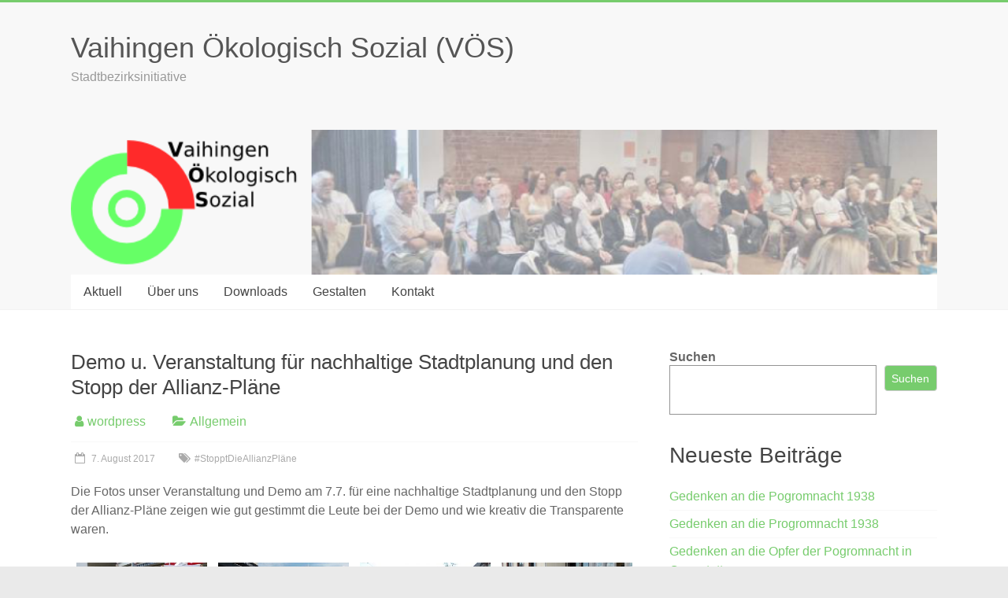

--- FILE ---
content_type: text/html; charset=UTF-8
request_url: https://xn--vaihingen-s-0fb.de/2017/08/07/demo-u-veranstaltung-fuer-nachhaltige-stadtplanung-und-den-stopp-der-allianz-plaene/
body_size: 14955
content:
<!DOCTYPE html>
<html lang="de">
<head>
<meta charset="UTF-8" />
<meta name="viewport" content="width=device-width, initial-scale=1">
<link rel="profile" href="https://gmpg.org/xfn/11" />
<title>Demo u. Veranstaltung für nachhaltige Stadtplanung und den Stopp der Allianz-Pläne &#8211; Vaihingen Ökologisch Sozial (VÖS)</title>
<meta name='robots' content='max-image-preview:large' />
	<style>img:is([sizes="auto" i], [sizes^="auto," i]) { contain-intrinsic-size: 3000px 1500px }</style>
	<link rel="alternate" type="application/rss+xml" title="Vaihingen Ökologisch Sozial (VÖS) &raquo; Feed" href="https://xn--vaihingen-s-0fb.de/feed/" />
<link rel="alternate" type="application/rss+xml" title="Vaihingen Ökologisch Sozial (VÖS) &raquo; Kommentar-Feed" href="https://xn--vaihingen-s-0fb.de/comments/feed/" />
<link rel="alternate" type="application/rss+xml" title="Vaihingen Ökologisch Sozial (VÖS) &raquo; Demo u. Veranstaltung für nachhaltige Stadtplanung und den Stopp der Allianz-Pläne-Kommentar-Feed" href="https://xn--vaihingen-s-0fb.de/2017/08/07/demo-u-veranstaltung-fuer-nachhaltige-stadtplanung-und-den-stopp-der-allianz-plaene/feed/" />
<script type="text/javascript">
/* <![CDATA[ */
window._wpemojiSettings = {"baseUrl":"https:\/\/s.w.org\/images\/core\/emoji\/16.0.1\/72x72\/","ext":".png","svgUrl":"https:\/\/s.w.org\/images\/core\/emoji\/16.0.1\/svg\/","svgExt":".svg","source":{"concatemoji":"https:\/\/xn--vaihingen-s-0fb.de\/wp-includes\/js\/wp-emoji-release.min.js?ver=6.8.3"}};
/*! This file is auto-generated */
!function(s,n){var o,i,e;function c(e){try{var t={supportTests:e,timestamp:(new Date).valueOf()};sessionStorage.setItem(o,JSON.stringify(t))}catch(e){}}function p(e,t,n){e.clearRect(0,0,e.canvas.width,e.canvas.height),e.fillText(t,0,0);var t=new Uint32Array(e.getImageData(0,0,e.canvas.width,e.canvas.height).data),a=(e.clearRect(0,0,e.canvas.width,e.canvas.height),e.fillText(n,0,0),new Uint32Array(e.getImageData(0,0,e.canvas.width,e.canvas.height).data));return t.every(function(e,t){return e===a[t]})}function u(e,t){e.clearRect(0,0,e.canvas.width,e.canvas.height),e.fillText(t,0,0);for(var n=e.getImageData(16,16,1,1),a=0;a<n.data.length;a++)if(0!==n.data[a])return!1;return!0}function f(e,t,n,a){switch(t){case"flag":return n(e,"\ud83c\udff3\ufe0f\u200d\u26a7\ufe0f","\ud83c\udff3\ufe0f\u200b\u26a7\ufe0f")?!1:!n(e,"\ud83c\udde8\ud83c\uddf6","\ud83c\udde8\u200b\ud83c\uddf6")&&!n(e,"\ud83c\udff4\udb40\udc67\udb40\udc62\udb40\udc65\udb40\udc6e\udb40\udc67\udb40\udc7f","\ud83c\udff4\u200b\udb40\udc67\u200b\udb40\udc62\u200b\udb40\udc65\u200b\udb40\udc6e\u200b\udb40\udc67\u200b\udb40\udc7f");case"emoji":return!a(e,"\ud83e\udedf")}return!1}function g(e,t,n,a){var r="undefined"!=typeof WorkerGlobalScope&&self instanceof WorkerGlobalScope?new OffscreenCanvas(300,150):s.createElement("canvas"),o=r.getContext("2d",{willReadFrequently:!0}),i=(o.textBaseline="top",o.font="600 32px Arial",{});return e.forEach(function(e){i[e]=t(o,e,n,a)}),i}function t(e){var t=s.createElement("script");t.src=e,t.defer=!0,s.head.appendChild(t)}"undefined"!=typeof Promise&&(o="wpEmojiSettingsSupports",i=["flag","emoji"],n.supports={everything:!0,everythingExceptFlag:!0},e=new Promise(function(e){s.addEventListener("DOMContentLoaded",e,{once:!0})}),new Promise(function(t){var n=function(){try{var e=JSON.parse(sessionStorage.getItem(o));if("object"==typeof e&&"number"==typeof e.timestamp&&(new Date).valueOf()<e.timestamp+604800&&"object"==typeof e.supportTests)return e.supportTests}catch(e){}return null}();if(!n){if("undefined"!=typeof Worker&&"undefined"!=typeof OffscreenCanvas&&"undefined"!=typeof URL&&URL.createObjectURL&&"undefined"!=typeof Blob)try{var e="postMessage("+g.toString()+"("+[JSON.stringify(i),f.toString(),p.toString(),u.toString()].join(",")+"));",a=new Blob([e],{type:"text/javascript"}),r=new Worker(URL.createObjectURL(a),{name:"wpTestEmojiSupports"});return void(r.onmessage=function(e){c(n=e.data),r.terminate(),t(n)})}catch(e){}c(n=g(i,f,p,u))}t(n)}).then(function(e){for(var t in e)n.supports[t]=e[t],n.supports.everything=n.supports.everything&&n.supports[t],"flag"!==t&&(n.supports.everythingExceptFlag=n.supports.everythingExceptFlag&&n.supports[t]);n.supports.everythingExceptFlag=n.supports.everythingExceptFlag&&!n.supports.flag,n.DOMReady=!1,n.readyCallback=function(){n.DOMReady=!0}}).then(function(){return e}).then(function(){var e;n.supports.everything||(n.readyCallback(),(e=n.source||{}).concatemoji?t(e.concatemoji):e.wpemoji&&e.twemoji&&(t(e.twemoji),t(e.wpemoji)))}))}((window,document),window._wpemojiSettings);
/* ]]> */
</script>
<link rel='stylesheet' id='colorboxstyle-css' href='https://xn--vaihingen-s-0fb.de/wp-content/plugins/link-library/colorbox/colorbox.css?ver=6.8.3' type='text/css' media='all' />
<style id='wp-emoji-styles-inline-css' type='text/css'>

	img.wp-smiley, img.emoji {
		display: inline !important;
		border: none !important;
		box-shadow: none !important;
		height: 1em !important;
		width: 1em !important;
		margin: 0 0.07em !important;
		vertical-align: -0.1em !important;
		background: none !important;
		padding: 0 !important;
	}
</style>
<link rel='stylesheet' id='wp-block-library-css' href='https://xn--vaihingen-s-0fb.de/wp-includes/css/dist/block-library/style.min.css?ver=6.8.3' type='text/css' media='all' />
<style id='wp-block-library-theme-inline-css' type='text/css'>
.wp-block-audio :where(figcaption){color:#555;font-size:13px;text-align:center}.is-dark-theme .wp-block-audio :where(figcaption){color:#ffffffa6}.wp-block-audio{margin:0 0 1em}.wp-block-code{border:1px solid #ccc;border-radius:4px;font-family:Menlo,Consolas,monaco,monospace;padding:.8em 1em}.wp-block-embed :where(figcaption){color:#555;font-size:13px;text-align:center}.is-dark-theme .wp-block-embed :where(figcaption){color:#ffffffa6}.wp-block-embed{margin:0 0 1em}.blocks-gallery-caption{color:#555;font-size:13px;text-align:center}.is-dark-theme .blocks-gallery-caption{color:#ffffffa6}:root :where(.wp-block-image figcaption){color:#555;font-size:13px;text-align:center}.is-dark-theme :root :where(.wp-block-image figcaption){color:#ffffffa6}.wp-block-image{margin:0 0 1em}.wp-block-pullquote{border-bottom:4px solid;border-top:4px solid;color:currentColor;margin-bottom:1.75em}.wp-block-pullquote cite,.wp-block-pullquote footer,.wp-block-pullquote__citation{color:currentColor;font-size:.8125em;font-style:normal;text-transform:uppercase}.wp-block-quote{border-left:.25em solid;margin:0 0 1.75em;padding-left:1em}.wp-block-quote cite,.wp-block-quote footer{color:currentColor;font-size:.8125em;font-style:normal;position:relative}.wp-block-quote:where(.has-text-align-right){border-left:none;border-right:.25em solid;padding-left:0;padding-right:1em}.wp-block-quote:where(.has-text-align-center){border:none;padding-left:0}.wp-block-quote.is-large,.wp-block-quote.is-style-large,.wp-block-quote:where(.is-style-plain){border:none}.wp-block-search .wp-block-search__label{font-weight:700}.wp-block-search__button{border:1px solid #ccc;padding:.375em .625em}:where(.wp-block-group.has-background){padding:1.25em 2.375em}.wp-block-separator.has-css-opacity{opacity:.4}.wp-block-separator{border:none;border-bottom:2px solid;margin-left:auto;margin-right:auto}.wp-block-separator.has-alpha-channel-opacity{opacity:1}.wp-block-separator:not(.is-style-wide):not(.is-style-dots){width:100px}.wp-block-separator.has-background:not(.is-style-dots){border-bottom:none;height:1px}.wp-block-separator.has-background:not(.is-style-wide):not(.is-style-dots){height:2px}.wp-block-table{margin:0 0 1em}.wp-block-table td,.wp-block-table th{word-break:normal}.wp-block-table :where(figcaption){color:#555;font-size:13px;text-align:center}.is-dark-theme .wp-block-table :where(figcaption){color:#ffffffa6}.wp-block-video :where(figcaption){color:#555;font-size:13px;text-align:center}.is-dark-theme .wp-block-video :where(figcaption){color:#ffffffa6}.wp-block-video{margin:0 0 1em}:root :where(.wp-block-template-part.has-background){margin-bottom:0;margin-top:0;padding:1.25em 2.375em}
</style>
<style id='classic-theme-styles-inline-css' type='text/css'>
/*! This file is auto-generated */
.wp-block-button__link{color:#fff;background-color:#32373c;border-radius:9999px;box-shadow:none;text-decoration:none;padding:calc(.667em + 2px) calc(1.333em + 2px);font-size:1.125em}.wp-block-file__button{background:#32373c;color:#fff;text-decoration:none}
</style>
<style id='activitypub-extra-fields-style-inline-css' type='text/css'>
.activitypub-extra-fields{display:table;list-style:none;margin:0;padding:0;table-layout:fixed}.activitypub-extra-field{display:table-row;margin-bottom:0}.activitypub-extra-field dt{color:inherit;display:table-cell;font-weight:600;margin-bottom:0;padding-bottom:.5em;padding-right:10px;text-overflow:ellipsis;vertical-align:baseline;white-space:nowrap}.activitypub-extra-field dt:after{content:":"}.activitypub-extra-field dd{color:inherit;display:table-cell;margin-bottom:0;margin-left:0;padding-bottom:.5em;vertical-align:baseline;word-break:break-word}.activitypub-extra-field dd p{margin-bottom:.5em;margin-top:0}.activitypub-extra-field dd p:last-child{margin-bottom:0}.activitypub-extra-field dd a{color:inherit;text-decoration:underline}.activitypub-extra-field dd a:hover{text-decoration:none}.is-style-stacked .activitypub-extra-fields{display:block;table-layout:auto}.is-style-stacked .activitypub-extra-field{display:block;margin-bottom:1em}.is-style-stacked .activitypub-extra-field:last-child{margin-bottom:0}.is-style-stacked .activitypub-extra-field dt{display:block;margin-bottom:.25em;padding-bottom:0;padding-right:0;text-overflow:clip;white-space:normal}.is-style-stacked .activitypub-extra-field dt:after{content:none}.is-style-stacked .activitypub-extra-field dd{display:block;padding-bottom:0}.is-style-cards .activitypub-extra-fields{display:block;table-layout:auto}.is-style-cards .activitypub-extra-field{background:var(--wp--preset--color--base,#fff);border:1px solid var(--wp--preset--color--contrast-2,#ddd);border-radius:8px;box-shadow:0 1px 3px rgba(0,0,0,.05);display:block;margin-bottom:1em;padding:1em}.is-style-cards .activitypub-extra-field:last-child{margin-bottom:0}.is-style-cards .activitypub-extra-field dt{color:currentcolor;display:block;font-size:.9em;letter-spacing:.5px;margin-bottom:.5em;padding-bottom:0;padding-right:0;text-transform:uppercase;white-space:normal}.is-style-cards .activitypub-extra-field dt:after{content:none}.is-style-cards .activitypub-extra-field dd{display:block;font-size:1em;padding-bottom:0}.is-style-cards.has-background{background:transparent!important}.activitypub-extra-fields-block-wrapper.has-background .activitypub-extra-fields,.activitypub-extra-fields-block-wrapper.has-border .activitypub-extra-fields,.activitypub-extra-fields-block-wrapper.is-style-stacked.has-background .activitypub-extra-fields,.activitypub-extra-fields-block-wrapper.is-style-stacked.has-border .activitypub-extra-fields,.is-style-cards.has-background .activitypub-extra-fields{padding:1rem}.activitypub-extra-fields-block-wrapper.is-style-cards.has-background .activitypub-extra-fields,.activitypub-extra-fields-block-wrapper.is-style-cards.has-border .activitypub-extra-fields{padding:0}

</style>
<link rel='stylesheet' id='activitypub-follow-me-style-css' href='https://xn--vaihingen-s-0fb.de/wp-content/plugins/activitypub/build/follow-me/style-index.css?ver=7.8.4' type='text/css' media='all' />
<link rel='stylesheet' id='activitypub-followers-style-css' href='https://xn--vaihingen-s-0fb.de/wp-content/plugins/activitypub/build/followers/style-index.css?ver=7.8.4' type='text/css' media='all' />
<style id='activitypub-reactions-style-inline-css' type='text/css'>
body.modal-open{overflow:hidden}.activitypub-modal__overlay{align-items:center;background-color:rgba(0,0,0,.5);bottom:0;color:initial;display:flex;justify-content:center;left:0;padding:1rem;position:fixed;right:0;top:0;z-index:100000}.activitypub-modal__overlay.compact{align-items:flex-start;background-color:transparent;bottom:auto;justify-content:flex-start;left:auto;padding:0;position:absolute;right:auto;top:auto;z-index:100}.activitypub-modal__overlay[hidden]{display:none}.activitypub-modal__frame{animation:activitypub-modal-appear .2s ease-out;background-color:var(--wp--preset--color--white,#fff);border-radius:8px;box-shadow:0 5px 15px rgba(0,0,0,.3);display:flex;flex-direction:column;max-height:calc(100vh - 2rem);max-width:660px;overflow:hidden;width:100%}.compact .activitypub-modal__frame{box-shadow:0 2px 8px rgba(0,0,0,.1);max-height:300px;max-width:-moz-min-content;max-width:min-content;min-width:250px;width:auto}.activitypub-modal__header{align-items:center;border-bottom:1px solid var(--wp--preset--color--light-gray,#f0f0f0);display:flex;flex-shrink:0;justify-content:space-between;padding:2rem 2rem 1.5rem}.compact .activitypub-modal__header{display:none}.activitypub-modal__header .activitypub-modal__close{align-items:center;border:none;cursor:pointer;display:flex;justify-content:center;padding:.5rem;width:auto}.activitypub-modal__header .activitypub-modal__close:active{border:none;padding:.5rem}.activitypub-modal__title{font-size:130%;font-weight:600;line-height:1.4;margin:0!important}.activitypub-modal__content{overflow-y:auto}@keyframes activitypub-modal-appear{0%{opacity:0;transform:translateY(20px)}to{opacity:1;transform:translateY(0)}}.wp-block-activitypub-reactions{margin-bottom:2rem;margin-top:2rem;position:relative}.wp-block-activitypub-reactions.has-background,.wp-block-activitypub-reactions.has-border{box-sizing:border-box;padding:2rem}.wp-block-activitypub-reactions .activitypub-reactions{display:flex;flex-direction:column;flex-wrap:wrap}.wp-block-activitypub-reactions .reaction-group{align-items:center;display:flex;gap:.75rem;justify-content:flex-start;margin:.5em 0;position:relative;width:100%}@media(max-width:782px){.wp-block-activitypub-reactions .reaction-group:has(.reaction-avatars:not(:empty)){justify-content:space-between}}.wp-block-activitypub-reactions .reaction-group .reaction-avatars{align-items:center;display:flex;flex-direction:row;list-style:none;margin:0!important;padding:0}.wp-block-activitypub-reactions .reaction-group .reaction-avatars li{margin:0 -10px 0 0;padding:0;transition:transform .2s ease}.wp-block-activitypub-reactions .reaction-group .reaction-avatars li:not([hidden]):not(:has(~li:not([hidden]))){margin-right:0}.wp-block-activitypub-reactions .reaction-group .reaction-avatars li:hover{transform:translateY(-2px);z-index:2}.wp-block-activitypub-reactions .reaction-group .reaction-avatars li a{border-radius:50%;box-shadow:none;display:block;line-height:1;text-decoration:none}.wp-block-activitypub-reactions .reaction-group .reaction-avatar{max-height:32px;max-width:32px;overflow:hidden;-moz-force-broken-image-icon:1;border:.5px solid var(--wp--preset--color--contrast,hsla(0,0%,100%,.8));border-radius:50%;box-shadow:0 0 0 .5px hsla(0,0%,100%,.8),0 1px 3px rgba(0,0,0,.2);transition:transform .6s cubic-bezier(.34,1.56,.64,1);will-change:transform}.wp-block-activitypub-reactions .reaction-group .reaction-avatar:focus-visible,.wp-block-activitypub-reactions .reaction-group .reaction-avatar:hover{position:relative;transform:translateY(-5px);z-index:1}.wp-block-activitypub-reactions .reaction-group .reaction-label{align-items:center;background:none;border:none;border-radius:4px;color:currentcolor;display:flex;flex:0 0 auto;font-size:var(--wp--preset--font-size--small,.875rem);gap:.25rem;padding:.25rem .5rem;text-decoration:none;transition:background-color .2s ease;white-space:nowrap}.wp-block-activitypub-reactions .reaction-group .reaction-label:hover{background-color:rgba(0,0,0,.05);color:currentcolor}.wp-block-activitypub-reactions .reaction-group .reaction-label:focus:not(:disabled){box-shadow:none;outline:1px solid currentcolor;outline-offset:2px}.reactions-list{list-style:none;margin:0!important;padding:.5rem}.components-popover__content>.reactions-list{padding:0}.reactions-list .reaction-item{margin:0 0 .5rem}.reactions-list .reaction-item:last-child{margin-bottom:0}.reactions-list .reaction-item a{align-items:center;border-radius:4px;box-shadow:none;color:inherit;display:flex;gap:.75rem;padding:.5rem;text-decoration:none;transition:background-color .2s ease}.reactions-list .reaction-item a:hover{background-color:rgba(0,0,0,.03)}.reactions-list .reaction-item img{border:1px solid var(--wp--preset--color--light-gray,#f0f0f0);border-radius:50%;box-shadow:none;height:36px;width:36px}.reactions-list .reaction-item .reaction-name{font-size:var(--wp--preset--font-size--small,.875rem)}.activitypub-popover .components-popover__content{box-shadow:0 2px 8px rgba(0,0,0,.1);max-height:300px;max-width:-moz-min-content;max-width:min-content;min-width:250px;padding:.5rem;width:auto}.wp-block-activitypub-reactions.is-style-compact .wp-block-heading{margin-bottom:.5em}.wp-block-activitypub-reactions.is-style-compact .activitypub-reactions{display:inline-flex;flex-direction:row;flex-wrap:wrap;gap:.5em}.wp-block-activitypub-reactions.is-style-compact .reaction-group{display:inline-flex;margin:0;width:auto}

</style>
<style id='activitypub-reply-style-inline-css' type='text/css'>
.activitypub-embed-container{min-height:100px;pointer-events:none;position:relative;-webkit-user-select:none;-moz-user-select:none;user-select:none}.activitypub-embed-loading{align-items:center;display:flex;justify-content:center}.activitypub-embed-container .wp-block-embed{pointer-events:none!important}.activitypub-embed-preview,.activitypub-embed-preview iframe{pointer-events:none}.activitypub-reply-display{margin:1em 0}.activitypub-reply-display p{margin:0}.activitypub-reply-display a{color:#2271b1;text-decoration:none}.activitypub-reply-display a:hover{color:#135e96;text-decoration:underline}.activitypub-embed{background:#fff;border:1px solid #e6e6e6;border-radius:12px;font-family:-apple-system,BlinkMacSystemFont,Segoe UI,Roboto,Helvetica,Arial,sans-serif;max-width:100%;padding:0}.activitypub-reply-block .activitypub-embed{margin:1em 0}.activitypub-embed-header{align-items:center;display:flex;gap:10px;padding:15px}.activitypub-embed-header img{border-radius:50%;height:48px;width:48px}.activitypub-embed-header-text{flex-grow:1}.activitypub-embed-header-text h2{color:#000;font-size:15px;font-weight:600;margin:0;padding:0}.activitypub-embed-header-text .ap-account{color:#687684;font-size:14px;text-decoration:none}.activitypub-embed-content{padding:0 15px 15px}.activitypub-embed-content .ap-title{color:#000;font-size:23px;font-weight:600;margin:0 0 10px;padding:0}.activitypub-embed-content .ap-subtitle{color:#000;font-size:15px;margin:0 0 15px}.activitypub-embed-content .ap-preview{border:1px solid #e6e6e6;border-radius:8px;box-sizing:border-box;display:grid;gap:2px;grid-template-columns:1fr 1fr;grid-template-rows:1fr 1fr;margin:1em 0 0;min-height:64px;overflow:hidden;position:relative;width:100%}.activitypub-embed-content .ap-preview img{border:0;box-sizing:border-box;display:block;height:100%;-o-object-fit:cover;object-fit:cover;overflow:hidden;position:relative;width:100%}.activitypub-embed-content .ap-preview audio,.activitypub-embed-content .ap-preview video{display:block;grid-column:1/span 2;max-width:100%}.activitypub-embed-content .ap-preview audio{width:100%}.activitypub-embed-content .ap-preview.layout-1{grid-template-columns:1fr;grid-template-rows:1fr}.activitypub-embed-content .ap-preview.layout-2{aspect-ratio:auto;grid-template-rows:1fr;height:auto}.activitypub-embed-content .ap-preview.layout-3>img:first-child{grid-row:span 2}.activitypub-embed-content .ap-preview-text{padding:15px}.activitypub-embed-meta{border-top:1px solid #e6e6e6;color:#687684;display:flex;font-size:13px;gap:15px;padding:15px}.activitypub-embed-meta .ap-stat{align-items:center;display:flex;gap:5px}@media only screen and (max-width:399px){.activitypub-embed-meta span.ap-stat{display:none!important}}.activitypub-embed-meta a.ap-stat{color:inherit;text-decoration:none}.activitypub-embed-meta strong{color:#000;font-weight:600}.activitypub-embed-meta .ap-stat-label{color:#687684}.wp-block-activitypub-reply .components-spinner{height:12px;margin-bottom:0;margin-top:0;width:12px}

</style>
<style id='global-styles-inline-css' type='text/css'>
:root{--wp--preset--aspect-ratio--square: 1;--wp--preset--aspect-ratio--4-3: 4/3;--wp--preset--aspect-ratio--3-4: 3/4;--wp--preset--aspect-ratio--3-2: 3/2;--wp--preset--aspect-ratio--2-3: 2/3;--wp--preset--aspect-ratio--16-9: 16/9;--wp--preset--aspect-ratio--9-16: 9/16;--wp--preset--color--black: #000000;--wp--preset--color--cyan-bluish-gray: #abb8c3;--wp--preset--color--white: #ffffff;--wp--preset--color--pale-pink: #f78da7;--wp--preset--color--vivid-red: #cf2e2e;--wp--preset--color--luminous-vivid-orange: #ff6900;--wp--preset--color--luminous-vivid-amber: #fcb900;--wp--preset--color--light-green-cyan: #7bdcb5;--wp--preset--color--vivid-green-cyan: #00d084;--wp--preset--color--pale-cyan-blue: #8ed1fc;--wp--preset--color--vivid-cyan-blue: #0693e3;--wp--preset--color--vivid-purple: #9b51e0;--wp--preset--gradient--vivid-cyan-blue-to-vivid-purple: linear-gradient(135deg,rgba(6,147,227,1) 0%,rgb(155,81,224) 100%);--wp--preset--gradient--light-green-cyan-to-vivid-green-cyan: linear-gradient(135deg,rgb(122,220,180) 0%,rgb(0,208,130) 100%);--wp--preset--gradient--luminous-vivid-amber-to-luminous-vivid-orange: linear-gradient(135deg,rgba(252,185,0,1) 0%,rgba(255,105,0,1) 100%);--wp--preset--gradient--luminous-vivid-orange-to-vivid-red: linear-gradient(135deg,rgba(255,105,0,1) 0%,rgb(207,46,46) 100%);--wp--preset--gradient--very-light-gray-to-cyan-bluish-gray: linear-gradient(135deg,rgb(238,238,238) 0%,rgb(169,184,195) 100%);--wp--preset--gradient--cool-to-warm-spectrum: linear-gradient(135deg,rgb(74,234,220) 0%,rgb(151,120,209) 20%,rgb(207,42,186) 40%,rgb(238,44,130) 60%,rgb(251,105,98) 80%,rgb(254,248,76) 100%);--wp--preset--gradient--blush-light-purple: linear-gradient(135deg,rgb(255,206,236) 0%,rgb(152,150,240) 100%);--wp--preset--gradient--blush-bordeaux: linear-gradient(135deg,rgb(254,205,165) 0%,rgb(254,45,45) 50%,rgb(107,0,62) 100%);--wp--preset--gradient--luminous-dusk: linear-gradient(135deg,rgb(255,203,112) 0%,rgb(199,81,192) 50%,rgb(65,88,208) 100%);--wp--preset--gradient--pale-ocean: linear-gradient(135deg,rgb(255,245,203) 0%,rgb(182,227,212) 50%,rgb(51,167,181) 100%);--wp--preset--gradient--electric-grass: linear-gradient(135deg,rgb(202,248,128) 0%,rgb(113,206,126) 100%);--wp--preset--gradient--midnight: linear-gradient(135deg,rgb(2,3,129) 0%,rgb(40,116,252) 100%);--wp--preset--font-size--small: 13px;--wp--preset--font-size--medium: 20px;--wp--preset--font-size--large: 36px;--wp--preset--font-size--x-large: 42px;--wp--preset--spacing--20: 0.44rem;--wp--preset--spacing--30: 0.67rem;--wp--preset--spacing--40: 1rem;--wp--preset--spacing--50: 1.5rem;--wp--preset--spacing--60: 2.25rem;--wp--preset--spacing--70: 3.38rem;--wp--preset--spacing--80: 5.06rem;--wp--preset--shadow--natural: 6px 6px 9px rgba(0, 0, 0, 0.2);--wp--preset--shadow--deep: 12px 12px 50px rgba(0, 0, 0, 0.4);--wp--preset--shadow--sharp: 6px 6px 0px rgba(0, 0, 0, 0.2);--wp--preset--shadow--outlined: 6px 6px 0px -3px rgba(255, 255, 255, 1), 6px 6px rgba(0, 0, 0, 1);--wp--preset--shadow--crisp: 6px 6px 0px rgba(0, 0, 0, 1);}:where(.is-layout-flex){gap: 0.5em;}:where(.is-layout-grid){gap: 0.5em;}body .is-layout-flex{display: flex;}.is-layout-flex{flex-wrap: wrap;align-items: center;}.is-layout-flex > :is(*, div){margin: 0;}body .is-layout-grid{display: grid;}.is-layout-grid > :is(*, div){margin: 0;}:where(.wp-block-columns.is-layout-flex){gap: 2em;}:where(.wp-block-columns.is-layout-grid){gap: 2em;}:where(.wp-block-post-template.is-layout-flex){gap: 1.25em;}:where(.wp-block-post-template.is-layout-grid){gap: 1.25em;}.has-black-color{color: var(--wp--preset--color--black) !important;}.has-cyan-bluish-gray-color{color: var(--wp--preset--color--cyan-bluish-gray) !important;}.has-white-color{color: var(--wp--preset--color--white) !important;}.has-pale-pink-color{color: var(--wp--preset--color--pale-pink) !important;}.has-vivid-red-color{color: var(--wp--preset--color--vivid-red) !important;}.has-luminous-vivid-orange-color{color: var(--wp--preset--color--luminous-vivid-orange) !important;}.has-luminous-vivid-amber-color{color: var(--wp--preset--color--luminous-vivid-amber) !important;}.has-light-green-cyan-color{color: var(--wp--preset--color--light-green-cyan) !important;}.has-vivid-green-cyan-color{color: var(--wp--preset--color--vivid-green-cyan) !important;}.has-pale-cyan-blue-color{color: var(--wp--preset--color--pale-cyan-blue) !important;}.has-vivid-cyan-blue-color{color: var(--wp--preset--color--vivid-cyan-blue) !important;}.has-vivid-purple-color{color: var(--wp--preset--color--vivid-purple) !important;}.has-black-background-color{background-color: var(--wp--preset--color--black) !important;}.has-cyan-bluish-gray-background-color{background-color: var(--wp--preset--color--cyan-bluish-gray) !important;}.has-white-background-color{background-color: var(--wp--preset--color--white) !important;}.has-pale-pink-background-color{background-color: var(--wp--preset--color--pale-pink) !important;}.has-vivid-red-background-color{background-color: var(--wp--preset--color--vivid-red) !important;}.has-luminous-vivid-orange-background-color{background-color: var(--wp--preset--color--luminous-vivid-orange) !important;}.has-luminous-vivid-amber-background-color{background-color: var(--wp--preset--color--luminous-vivid-amber) !important;}.has-light-green-cyan-background-color{background-color: var(--wp--preset--color--light-green-cyan) !important;}.has-vivid-green-cyan-background-color{background-color: var(--wp--preset--color--vivid-green-cyan) !important;}.has-pale-cyan-blue-background-color{background-color: var(--wp--preset--color--pale-cyan-blue) !important;}.has-vivid-cyan-blue-background-color{background-color: var(--wp--preset--color--vivid-cyan-blue) !important;}.has-vivid-purple-background-color{background-color: var(--wp--preset--color--vivid-purple) !important;}.has-black-border-color{border-color: var(--wp--preset--color--black) !important;}.has-cyan-bluish-gray-border-color{border-color: var(--wp--preset--color--cyan-bluish-gray) !important;}.has-white-border-color{border-color: var(--wp--preset--color--white) !important;}.has-pale-pink-border-color{border-color: var(--wp--preset--color--pale-pink) !important;}.has-vivid-red-border-color{border-color: var(--wp--preset--color--vivid-red) !important;}.has-luminous-vivid-orange-border-color{border-color: var(--wp--preset--color--luminous-vivid-orange) !important;}.has-luminous-vivid-amber-border-color{border-color: var(--wp--preset--color--luminous-vivid-amber) !important;}.has-light-green-cyan-border-color{border-color: var(--wp--preset--color--light-green-cyan) !important;}.has-vivid-green-cyan-border-color{border-color: var(--wp--preset--color--vivid-green-cyan) !important;}.has-pale-cyan-blue-border-color{border-color: var(--wp--preset--color--pale-cyan-blue) !important;}.has-vivid-cyan-blue-border-color{border-color: var(--wp--preset--color--vivid-cyan-blue) !important;}.has-vivid-purple-border-color{border-color: var(--wp--preset--color--vivid-purple) !important;}.has-vivid-cyan-blue-to-vivid-purple-gradient-background{background: var(--wp--preset--gradient--vivid-cyan-blue-to-vivid-purple) !important;}.has-light-green-cyan-to-vivid-green-cyan-gradient-background{background: var(--wp--preset--gradient--light-green-cyan-to-vivid-green-cyan) !important;}.has-luminous-vivid-amber-to-luminous-vivid-orange-gradient-background{background: var(--wp--preset--gradient--luminous-vivid-amber-to-luminous-vivid-orange) !important;}.has-luminous-vivid-orange-to-vivid-red-gradient-background{background: var(--wp--preset--gradient--luminous-vivid-orange-to-vivid-red) !important;}.has-very-light-gray-to-cyan-bluish-gray-gradient-background{background: var(--wp--preset--gradient--very-light-gray-to-cyan-bluish-gray) !important;}.has-cool-to-warm-spectrum-gradient-background{background: var(--wp--preset--gradient--cool-to-warm-spectrum) !important;}.has-blush-light-purple-gradient-background{background: var(--wp--preset--gradient--blush-light-purple) !important;}.has-blush-bordeaux-gradient-background{background: var(--wp--preset--gradient--blush-bordeaux) !important;}.has-luminous-dusk-gradient-background{background: var(--wp--preset--gradient--luminous-dusk) !important;}.has-pale-ocean-gradient-background{background: var(--wp--preset--gradient--pale-ocean) !important;}.has-electric-grass-gradient-background{background: var(--wp--preset--gradient--electric-grass) !important;}.has-midnight-gradient-background{background: var(--wp--preset--gradient--midnight) !important;}.has-small-font-size{font-size: var(--wp--preset--font-size--small) !important;}.has-medium-font-size{font-size: var(--wp--preset--font-size--medium) !important;}.has-large-font-size{font-size: var(--wp--preset--font-size--large) !important;}.has-x-large-font-size{font-size: var(--wp--preset--font-size--x-large) !important;}
:where(.wp-block-post-template.is-layout-flex){gap: 1.25em;}:where(.wp-block-post-template.is-layout-grid){gap: 1.25em;}
:where(.wp-block-columns.is-layout-flex){gap: 2em;}:where(.wp-block-columns.is-layout-grid){gap: 2em;}
:root :where(.wp-block-pullquote){font-size: 1.5em;line-height: 1.6;}
</style>
<link rel='stylesheet' id='contact-form-7-css' href='https://xn--vaihingen-s-0fb.de/wp-content/plugins/contact-form-7/includes/css/styles.css?ver=6.0.6' type='text/css' media='all' />
<link rel='stylesheet' id='thumbs_rating_styles-css' href='https://xn--vaihingen-s-0fb.de/wp-content/plugins/link-library/upvote-downvote/css/style.css?ver=1.0.0' type='text/css' media='all' />
<link rel='stylesheet' id='accelerate_style-css' href='https://xn--vaihingen-s-0fb.de/wp-content/themes/accelerate/style.css?ver=6.8.3' type='text/css' media='all' />
<link rel='stylesheet' id='accelerate-fontawesome-css' href='https://xn--vaihingen-s-0fb.de/wp-content/themes/accelerate/fontawesome/css/font-awesome.css?ver=4.7.0' type='text/css' media='all' />
<script type="text/javascript" src="https://xn--vaihingen-s-0fb.de/wp-includes/js/jquery/jquery.min.js?ver=3.7.1" id="jquery-core-js"></script>
<script type="text/javascript" src="https://xn--vaihingen-s-0fb.de/wp-includes/js/jquery/jquery-migrate.min.js?ver=3.4.1" id="jquery-migrate-js"></script>
<script type="text/javascript" src="https://xn--vaihingen-s-0fb.de/wp-content/plugins/link-library/colorbox/jquery.colorbox-min.js?ver=1.3.9" id="colorbox-js"></script>
<script type="text/javascript" id="thumbs_rating_scripts-js-extra">
/* <![CDATA[ */
var thumbs_rating_ajax = {"ajax_url":"https:\/\/xn--vaihingen-s-0fb.de\/wp-admin\/admin-ajax.php","nonce":"f3003c715d"};
/* ]]> */
</script>
<script type="text/javascript" src="https://xn--vaihingen-s-0fb.de/wp-content/plugins/link-library/upvote-downvote/js/general.js?ver=4.0.1" id="thumbs_rating_scripts-js"></script>
<script type="text/javascript" src="https://xn--vaihingen-s-0fb.de/wp-content/themes/accelerate/js/accelerate-custom.js?ver=6.8.3" id="accelerate-custom-js"></script>
<!--[if lte IE 8]>
<script type="text/javascript" src="https://xn--vaihingen-s-0fb.de/wp-content/themes/accelerate/js/html5shiv.js?ver=3.7.3" id="html5shiv-js"></script>
<![endif]-->
<link rel="https://api.w.org/" href="https://xn--vaihingen-s-0fb.de/wp-json/" /><link rel="alternate" title="JSON" type="application/json" href="https://xn--vaihingen-s-0fb.de/wp-json/wp/v2/posts/1264" /><link rel="EditURI" type="application/rsd+xml" title="RSD" href="https://xn--vaihingen-s-0fb.de/xmlrpc.php?rsd" />
<meta name="generator" content="WordPress 6.8.3" />
<link rel="canonical" href="https://xn--vaihingen-s-0fb.de/2017/08/07/demo-u-veranstaltung-fuer-nachhaltige-stadtplanung-und-den-stopp-der-allianz-plaene/" />
<link rel='shortlink' href='https://xn--vaihingen-s-0fb.de/?p=1264' />
<link rel="alternate" title="oEmbed (JSON)" type="application/json+oembed" href="https://xn--vaihingen-s-0fb.de/wp-json/oembed/1.0/embed?url=https%3A%2F%2Fxn--vaihingen-s-0fb.de%2F2017%2F08%2F07%2Fdemo-u-veranstaltung-fuer-nachhaltige-stadtplanung-und-den-stopp-der-allianz-plaene%2F" />
<link rel="alternate" title="oEmbed (XML)" type="text/xml+oembed" href="https://xn--vaihingen-s-0fb.de/wp-json/oembed/1.0/embed?url=https%3A%2F%2Fxn--vaihingen-s-0fb.de%2F2017%2F08%2F07%2Fdemo-u-veranstaltung-fuer-nachhaltige-stadtplanung-und-den-stopp-der-allianz-plaene%2F&#038;format=xml" />
<style id='LinkLibraryStyle' type='text/css'>
.ll-grid-item { width: 300px !important; border: 1px solid black; border-radius: 5px; padding: 12px; margin: 8px; } .cattoggle, .cattogglehideall, .cattoggleshowall { margin: 10px; padding: 10px; float: left; border-radius: 5px; cursor: pointer; } .catactive, .cattogglehideall, .cattoggleshowall { background-color: #228B22; color: #FFF; } .catinactive { background-color: #8B0000; color: #FFF; } .linktable {margin-top: 15px;} .linktable a {text-decoration:none} .linktable td { vertical-align: top; } a.featured { font-weight: bold; } table.linklisttable { width:100%; border-width: 0px 0px 0px 0px; border-spacing: 5px; /* border-style: outset outset outset outset; border-color: gray gray gray gray; */ border-collapse: separate; } table.linklisttable th { border-width: 1px 1px 1px 1px; padding: 3px 3px 3px 3px; background-color: #f4f5f3; /* border-style: none none none none; border-color: gray gray gray gray; -moz-border-radius: 3px 3px 3px 3px; */ } table.linklisttable td { border-width: 1px 1px 1px 1px; padding: 3px 3px 3px 3px; background-color: #dee1d8; /* border-style: dotted dotted dotted dotted; border-color: gray gray gray gray; -moz-border-radius: 3px 3px 3px 3px; */ } .linklistcatname{ font-family: arial; font-size: 16px; font-weight: bold; border: 0; padding-bottom: 10px; padding-top: 10px; } .linklistcatnamedesc{ font-family: arial; font-size: 12px; font-weight: normal; border: 0; padding-bottom: 10px; padding-top: 10px; } .linklistcolumnheader{ font-weight: bold; } div.rsscontent{color: #333333; font-family: "Helvetica Neue",Arial,Helvetica,sans-serif;font-size: 11px;line-height: 1.25em; vertical-align: baseline;letter-spacing: normal;word-spacing: normal;font-weight: normal;font-style: normal;font-variant: normal;text-transform: none; text-decoration: none;text-align: left;text-indent: 0px;max-width:500px;} #ll_rss_results { border-style:solid;border-width:1px;margin-left:10px;margin-top:10px;padding-top:3px;background-color:#f4f5f3;} .rsstitle{font-weight:400;font-size:0.8em;color:#33352C;font-family:Georgia,"Times New Roman",Times,serif;} .rsstitle a{color:#33352C} #ll_rss_results img { max-width: 400px; /* Adjust this value according to your content area size*/ height: auto; } .rsselements {float: right;} .highlight_word {background-color: #FFFF00} .previouspage {float:left;margin-top:10px;font-weight:bold} .nextpage {float: right;margin-top:10px;font-weight:bold} .resulttitle {padding-top:10px;} .catdropdown { width: 300px; } #llsearch {padding-top:10px;} .lladdlink { margin-top: 16px; } .lladdlink #lladdlinktitle { font-weight: bold; } .lladdlink table { margin-top: 5px; margin-bottom: 8px; border: 0; border-spacing: 0; border-collapse: collapse; } .lladdlink table td { border: 0; height: 30px; } .lladdlink table th { border: 0; text-align: left; font-weight: normal; width: 400px; } .lladdlink input[type="text"] { width: 300px; } .lladdlink select { width: 300px; } .llmessage { margin: 8px; border: 1px solid #ddd; background-color: #ff0; } .pageselector { margin-top: 20px; text-align: center; } .selectedpage { margin: 0px 4px 0px 4px; border: 1px solid #000; padding: 7px; background-color: #f4f5f3; } .unselectedpage { margin: 0px 4px 0px 4px; border: 1px solid #000; padding: 7px; background-color: #dee1d8; } .previousnextactive { margin: 0px 4px 0px 4px; border: 1px solid #000; padding: 7px; background-color: #dee1d8; } .previousnextinactive { margin: 0px 4px 0px 4px; border: 1px solid #000; padding: 7px; background-color: #dddddd; color: #cccccc; } .LinksInCat { display:none; } .SubCategories { display:none; } .allcatalphafilterlinkedletter, .catalphafilterlinkedletter, .catalphafilteremptyletter, .catalphafilterselectedletter, .allcatalphafilterselectedletter { width: 16px; height: 30px; float:left; margin-right: 6px; text-align: center; } .allcatalphafilterlinkedletter, .allcatalphafilterselectedletter { width: 40px; } .catalphafilterlinkedletter { background-color: #aaa; color: #444; } .catalphafilteremptyletter { background-color: #ddd; color: #fff; } .catalphafilterselectedletter { background-color: #558C89; color: #fff; } .catalphafilter { padding-bottom: 30px; } .recently_updated { padding: 8px; margin: 14px; color: #FFF; background-color: #F00; } .emptycat { color: #ccc; } .level1 { margin-left: 20px; } .level2 { margin-left: 40px; } .level3 { margin-left: 60px; } .level4 { margin-left: 80px; } .level5 { margin-left: 100px; } .level6 { margin-left: 120px; } .nolinksfoundincat { display:none; } @media only screen and (max-width: 600px) { .lladdlink table td { height: 60px; display: block; } .lladdlink table { margin-bottom: 20px } .lladdlink table th { display: block; } } .LinkLibraryCat { clear: both; width: 100%; border-spacing: 5px; } .tablerow { width: auto; clear: both; } .tablecell { float: left; max-width: 400px; height: 300px; padding:20px; margin: 5px; border: 2px solid #000; }</style>
<meta property="fediverse:creator" name="fediverse:creator" content="wordpress@xn--vaihingen-s-0fb.de" />
<link rel="pingback" href="https://xn--vaihingen-s-0fb.de/xmlrpc.php">
<link rel="alternate" title="ActivityPub (JSON)" type="application/activity+json" href="https://xn--vaihingen-s-0fb.de/2017/08/07/demo-u-veranstaltung-fuer-nachhaltige-stadtplanung-und-den-stopp-der-allianz-plaene/" />
		<style type="text/css" id="wp-custom-css">
			/*
Hier kannst du dein eigenes CSS einfügen.
#main {
  background-color: #efefef;
}

p {
  color: #fff;
}
Klicke auf das Hilfe-Symbol oben, um mehr zu lernen.
*/		</style>
		</head>

<body class="wp-singular post-template-default single single-post postid-1264 single-format-standard wp-embed-responsive wp-theme-accelerate  better-responsive-menu wide">


<div id="page" class="hfeed site">
	<a class="skip-link screen-reader-text" href="#main">Zum Inhalt springen</a>

		<header id="masthead" class="site-header clearfix">

		<div id="header-text-nav-container" class="clearfix">

			
			<div class="inner-wrap">

				<div id="header-text-nav-wrap" class="clearfix">
					<div id="header-left-section">
												<div id="header-text" class="">
														<h3 id="site-title">
									<a href="https://xn--vaihingen-s-0fb.de/" title="Vaihingen Ökologisch Sozial (VÖS)" rel="home">Vaihingen Ökologisch Sozial (VÖS)</a>
								</h3>
															<p id="site-description">Stadtbezirksinitiative</p>
													</div><!-- #header-text -->
					</div><!-- #header-left-section -->
					<div id="header-right-section">
									    	</div><!-- #header-right-section -->

			   </div><!-- #header-text-nav-wrap -->

			</div><!-- .inner-wrap -->

			<div id="wp-custom-header" class="wp-custom-header"><div class="header-image-wrap"><div class="inner-wrap"><img src="https://xn--vaihingen-s-0fb.de/wp-content/uploads/sites/6/2014/08/image3306.png" class="header-image" width="835" height="140" alt="Vaihingen Ökologisch Sozial (VÖS)"></div></div></div>
			<nav id="site-navigation" class="main-navigation inner-wrap clearfix" role="navigation">
				<h3 class="menu-toggle">Menü</h3>
				<div class="menu-main-container"><ul id="menu-main" class="menu"><li id="menu-item-1964" class="menu-item menu-item-type-post_type menu-item-object-page current_page_parent menu-item-1964"><a href="https://xn--vaihingen-s-0fb.de/aktuell/">Aktuell</a></li>
<li id="menu-item-1965" class="menu-item menu-item-type-post_type menu-item-object-page menu-item-1965"><a href="https://xn--vaihingen-s-0fb.de/ueber-uns/">Über uns</a></li>
<li id="menu-item-1967" class="menu-item menu-item-type-post_type menu-item-object-page menu-item-1967"><a href="https://xn--vaihingen-s-0fb.de/downloads/">Downloads</a></li>
<li id="menu-item-1973" class="menu-item menu-item-type-post_type menu-item-object-page menu-item-1973"><a href="https://xn--vaihingen-s-0fb.de/verkehr-in-vaihingen/">Gestalten</a></li>
<li id="menu-item-1966" class="menu-item menu-item-type-post_type menu-item-object-page menu-item-privacy-policy menu-item-1966"><a rel="privacy-policy" href="https://xn--vaihingen-s-0fb.de/kontakt/">Kontakt</a></li>
</ul></div>			</nav>
		</div><!-- #header-text-nav-container -->

		
		
	</header>
			<div id="main" class="clearfix">
		<div class="inner-wrap clearfix">


	<div id="primary">
		<div id="content" class="clearfix">

			
				
<article id="post-1264" class="post-1264 post type-post status-publish format-standard hentry category-allgemein tag-stopptdieallianzplaene">
	
	
	<header class="entry-header">
		<h1 class="entry-title">
			Demo u. Veranstaltung für nachhaltige Stadtplanung und den Stopp der Allianz-Pläne		</h1>
	</header>

	<div class="entry-meta">		<span class="byline"><span class="author vcard"><i class="fa fa-user"></i><a class="url fn n" href="https://xn--vaihingen-s-0fb.de/author/wordpress/" title="wordpress">wordpress</a></span></span>
		<span class="cat-links"><i class="fa fa-folder-open"></i><a href="https://xn--vaihingen-s-0fb.de/category/allgemein/" rel="category tag">Allgemein</a></span>
		<span class="sep"><span class="post-format"><i class="fa "></i></span></span>

		<span class="posted-on"><a href="https://xn--vaihingen-s-0fb.de/2017/08/07/demo-u-veranstaltung-fuer-nachhaltige-stadtplanung-und-den-stopp-der-allianz-plaene/" title="20:56" rel="bookmark"><i class="fa fa-calendar-o"></i> <time class="entry-date published" datetime="2017-08-07T20:56:49+02:00">7. August 2017</time></a></span><span class="tag-links"><i class="fa fa-tags"></i><a href="https://xn--vaihingen-s-0fb.de/tag/stopptdieallianzplaene/" rel="tag">#StopptDieAllianzPläne</a></span></div>
	<div class="entry-content clearfix">
		<p>Die Fotos unser Veranstaltung und Demo am 7.7. für eine nachhaltige Stadtplanung und den Stopp der Allianz-Pläne zeigen wie gut gestimmt die Leute bei der Demo und wie kreativ die Transparente waren.</p>
<div id='gallery-1' class='gallery galleryid-1264 gallery-columns-4 gallery-size-medium'><figure class='gallery-item'>
			<div class='gallery-icon landscape'>
				<a href='https://xn--vaihingen-s-0fb.de/2017/08/07/demo-u-veranstaltung-fuer-nachhaltige-stadtplanung-und-den-stopp-der-allianz-plaene/01-p1120800/'><img decoding="async" width="300" height="208" src="https://xn--vaihingen-s-0fb.de/wp-content/uploads/sites/6/2017/08/01-P1120800-300x208.jpg" class="attachment-medium size-medium" alt="" srcset="https://xn--vaihingen-s-0fb.de/wp-content/uploads/sites/6/2017/08/01-P1120800-300x208.jpg 300w, https://xn--vaihingen-s-0fb.de/wp-content/uploads/sites/6/2017/08/01-P1120800-1024x710.jpg 1024w, https://xn--vaihingen-s-0fb.de/wp-content/uploads/sites/6/2017/08/01-P1120800-768x533.jpg 768w, https://xn--vaihingen-s-0fb.de/wp-content/uploads/sites/6/2017/08/01-P1120800-1536x1066.jpg 1536w, https://xn--vaihingen-s-0fb.de/wp-content/uploads/sites/6/2017/08/01-P1120800.jpg 1600w" sizes="(max-width: 300px) 100vw, 300px" /></a>
			</div></figure><figure class='gallery-item'>
			<div class='gallery-icon landscape'>
				<a href='https://xn--vaihingen-s-0fb.de/2017/08/07/demo-u-veranstaltung-fuer-nachhaltige-stadtplanung-und-den-stopp-der-allianz-plaene/02-p1120801/'><img decoding="async" width="300" height="209" src="https://xn--vaihingen-s-0fb.de/wp-content/uploads/sites/6/2017/08/02-P1120801-300x209.jpg" class="attachment-medium size-medium" alt="" srcset="https://xn--vaihingen-s-0fb.de/wp-content/uploads/sites/6/2017/08/02-P1120801-300x209.jpg 300w, https://xn--vaihingen-s-0fb.de/wp-content/uploads/sites/6/2017/08/02-P1120801-1024x712.jpg 1024w, https://xn--vaihingen-s-0fb.de/wp-content/uploads/sites/6/2017/08/02-P1120801-768x534.jpg 768w, https://xn--vaihingen-s-0fb.de/wp-content/uploads/sites/6/2017/08/02-P1120801-1536x1068.jpg 1536w, https://xn--vaihingen-s-0fb.de/wp-content/uploads/sites/6/2017/08/02-P1120801.jpg 1600w" sizes="(max-width: 300px) 100vw, 300px" /></a>
			</div></figure><figure class='gallery-item'>
			<div class='gallery-icon landscape'>
				<a href='https://xn--vaihingen-s-0fb.de/2017/08/07/demo-u-veranstaltung-fuer-nachhaltige-stadtplanung-und-den-stopp-der-allianz-plaene/03-p1120802/'><img loading="lazy" decoding="async" width="300" height="209" src="https://xn--vaihingen-s-0fb.de/wp-content/uploads/sites/6/2017/08/03-P1120802-300x209.jpg" class="attachment-medium size-medium" alt="" srcset="https://xn--vaihingen-s-0fb.de/wp-content/uploads/sites/6/2017/08/03-P1120802-300x209.jpg 300w, https://xn--vaihingen-s-0fb.de/wp-content/uploads/sites/6/2017/08/03-P1120802-1024x712.jpg 1024w, https://xn--vaihingen-s-0fb.de/wp-content/uploads/sites/6/2017/08/03-P1120802-768x534.jpg 768w, https://xn--vaihingen-s-0fb.de/wp-content/uploads/sites/6/2017/08/03-P1120802-1536x1068.jpg 1536w, https://xn--vaihingen-s-0fb.de/wp-content/uploads/sites/6/2017/08/03-P1120802.jpg 1600w" sizes="auto, (max-width: 300px) 100vw, 300px" /></a>
			</div></figure><figure class='gallery-item'>
			<div class='gallery-icon landscape'>
				<a href='https://xn--vaihingen-s-0fb.de/2017/08/07/demo-u-veranstaltung-fuer-nachhaltige-stadtplanung-und-den-stopp-der-allianz-plaene/09-p1120808/'><img loading="lazy" decoding="async" width="300" height="208" src="https://xn--vaihingen-s-0fb.de/wp-content/uploads/sites/6/2017/08/09-P1120808-300x208.jpg" class="attachment-medium size-medium" alt="" srcset="https://xn--vaihingen-s-0fb.de/wp-content/uploads/sites/6/2017/08/09-P1120808-300x208.jpg 300w, https://xn--vaihingen-s-0fb.de/wp-content/uploads/sites/6/2017/08/09-P1120808-1024x710.jpg 1024w, https://xn--vaihingen-s-0fb.de/wp-content/uploads/sites/6/2017/08/09-P1120808-768x532.jpg 768w, https://xn--vaihingen-s-0fb.de/wp-content/uploads/sites/6/2017/08/09-P1120808-1536x1065.jpg 1536w, https://xn--vaihingen-s-0fb.de/wp-content/uploads/sites/6/2017/08/09-P1120808.jpg 1600w" sizes="auto, (max-width: 300px) 100vw, 300px" /></a>
			</div></figure><figure class='gallery-item'>
			<div class='gallery-icon portrait'>
				<a href='https://xn--vaihingen-s-0fb.de/2017/08/07/demo-u-veranstaltung-fuer-nachhaltige-stadtplanung-und-den-stopp-der-allianz-plaene/22-p1120828/'><img loading="lazy" decoding="async" width="208" height="300" src="https://xn--vaihingen-s-0fb.de/wp-content/uploads/sites/6/2017/08/22-P1120828-208x300.jpg" class="attachment-medium size-medium" alt="" srcset="https://xn--vaihingen-s-0fb.de/wp-content/uploads/sites/6/2017/08/22-P1120828-208x300.jpg 208w, https://xn--vaihingen-s-0fb.de/wp-content/uploads/sites/6/2017/08/22-P1120828-710x1024.jpg 710w, https://xn--vaihingen-s-0fb.de/wp-content/uploads/sites/6/2017/08/22-P1120828-768x1108.jpg 768w, https://xn--vaihingen-s-0fb.de/wp-content/uploads/sites/6/2017/08/22-P1120828-1065x1536.jpg 1065w, https://xn--vaihingen-s-0fb.de/wp-content/uploads/sites/6/2017/08/22-P1120828.jpg 1109w" sizes="auto, (max-width: 208px) 100vw, 208px" /></a>
			</div></figure><figure class='gallery-item'>
			<div class='gallery-icon portrait'>
				<a href='https://xn--vaihingen-s-0fb.de/2017/08/07/demo-u-veranstaltung-fuer-nachhaltige-stadtplanung-und-den-stopp-der-allianz-plaene/04-p1120803/'><img loading="lazy" decoding="async" width="207" height="300" src="https://xn--vaihingen-s-0fb.de/wp-content/uploads/sites/6/2017/08/04-P1120803-207x300.jpg" class="attachment-medium size-medium" alt="" srcset="https://xn--vaihingen-s-0fb.de/wp-content/uploads/sites/6/2017/08/04-P1120803-207x300.jpg 207w, https://xn--vaihingen-s-0fb.de/wp-content/uploads/sites/6/2017/08/04-P1120803-707x1024.jpg 707w, https://xn--vaihingen-s-0fb.de/wp-content/uploads/sites/6/2017/08/04-P1120803-768x1112.jpg 768w, https://xn--vaihingen-s-0fb.de/wp-content/uploads/sites/6/2017/08/04-P1120803-1061x1536.jpg 1061w, https://xn--vaihingen-s-0fb.de/wp-content/uploads/sites/6/2017/08/04-P1120803.jpg 1105w" sizes="auto, (max-width: 207px) 100vw, 207px" /></a>
			</div></figure><figure class='gallery-item'>
			<div class='gallery-icon portrait'>
				<a href='https://xn--vaihingen-s-0fb.de/2017/08/07/demo-u-veranstaltung-fuer-nachhaltige-stadtplanung-und-den-stopp-der-allianz-plaene/07-p1120806/'><img loading="lazy" decoding="async" width="207" height="300" src="https://xn--vaihingen-s-0fb.de/wp-content/uploads/sites/6/2017/08/07-P1120806-207x300.jpg" class="attachment-medium size-medium" alt="" srcset="https://xn--vaihingen-s-0fb.de/wp-content/uploads/sites/6/2017/08/07-P1120806-207x300.jpg 207w, https://xn--vaihingen-s-0fb.de/wp-content/uploads/sites/6/2017/08/07-P1120806-707x1024.jpg 707w, https://xn--vaihingen-s-0fb.de/wp-content/uploads/sites/6/2017/08/07-P1120806-768x1112.jpg 768w, https://xn--vaihingen-s-0fb.de/wp-content/uploads/sites/6/2017/08/07-P1120806-1061x1536.jpg 1061w, https://xn--vaihingen-s-0fb.de/wp-content/uploads/sites/6/2017/08/07-P1120806.jpg 1105w" sizes="auto, (max-width: 207px) 100vw, 207px" /></a>
			</div></figure><figure class='gallery-item'>
			<div class='gallery-icon portrait'>
				<a href='https://xn--vaihingen-s-0fb.de/2017/08/07/demo-u-veranstaltung-fuer-nachhaltige-stadtplanung-und-den-stopp-der-allianz-plaene/06-p1120805/'><img loading="lazy" decoding="async" width="208" height="300" src="https://xn--vaihingen-s-0fb.de/wp-content/uploads/sites/6/2017/08/06-P1120805-208x300.jpg" class="attachment-medium size-medium" alt="" srcset="https://xn--vaihingen-s-0fb.de/wp-content/uploads/sites/6/2017/08/06-P1120805-208x300.jpg 208w, https://xn--vaihingen-s-0fb.de/wp-content/uploads/sites/6/2017/08/06-P1120805-709x1024.jpg 709w, https://xn--vaihingen-s-0fb.de/wp-content/uploads/sites/6/2017/08/06-P1120805-768x1109.jpg 768w, https://xn--vaihingen-s-0fb.de/wp-content/uploads/sites/6/2017/08/06-P1120805.jpg 971w" sizes="auto, (max-width: 208px) 100vw, 208px" /></a>
			</div></figure><figure class='gallery-item'>
			<div class='gallery-icon landscape'>
				<a href='https://xn--vaihingen-s-0fb.de/2017/08/07/demo-u-veranstaltung-fuer-nachhaltige-stadtplanung-und-den-stopp-der-allianz-plaene/14-p1120814/'><img loading="lazy" decoding="async" width="300" height="225" src="https://xn--vaihingen-s-0fb.de/wp-content/uploads/sites/6/2017/08/14-P1120814-300x225.jpg" class="attachment-medium size-medium" alt="" srcset="https://xn--vaihingen-s-0fb.de/wp-content/uploads/sites/6/2017/08/14-P1120814-300x225.jpg 300w, https://xn--vaihingen-s-0fb.de/wp-content/uploads/sites/6/2017/08/14-P1120814-1024x768.jpg 1024w, https://xn--vaihingen-s-0fb.de/wp-content/uploads/sites/6/2017/08/14-P1120814-768x576.jpg 768w, https://xn--vaihingen-s-0fb.de/wp-content/uploads/sites/6/2017/08/14-P1120814-1536x1152.jpg 1536w, https://xn--vaihingen-s-0fb.de/wp-content/uploads/sites/6/2017/08/14-P1120814.jpg 1600w" sizes="auto, (max-width: 300px) 100vw, 300px" /></a>
			</div></figure><figure class='gallery-item'>
			<div class='gallery-icon landscape'>
				<a href='https://xn--vaihingen-s-0fb.de/2017/08/07/demo-u-veranstaltung-fuer-nachhaltige-stadtplanung-und-den-stopp-der-allianz-plaene/13-p1120813/'><img loading="lazy" decoding="async" width="300" height="208" src="https://xn--vaihingen-s-0fb.de/wp-content/uploads/sites/6/2017/08/13-P1120813-300x208.jpg" class="attachment-medium size-medium" alt="" srcset="https://xn--vaihingen-s-0fb.de/wp-content/uploads/sites/6/2017/08/13-P1120813-300x208.jpg 300w, https://xn--vaihingen-s-0fb.de/wp-content/uploads/sites/6/2017/08/13-P1120813-1024x709.jpg 1024w, https://xn--vaihingen-s-0fb.de/wp-content/uploads/sites/6/2017/08/13-P1120813-768x532.jpg 768w, https://xn--vaihingen-s-0fb.de/wp-content/uploads/sites/6/2017/08/13-P1120813-1536x1064.jpg 1536w, https://xn--vaihingen-s-0fb.de/wp-content/uploads/sites/6/2017/08/13-P1120813.jpg 1600w" sizes="auto, (max-width: 300px) 100vw, 300px" /></a>
			</div></figure><figure class='gallery-item'>
			<div class='gallery-icon landscape'>
				<a href='https://xn--vaihingen-s-0fb.de/2017/08/07/demo-u-veranstaltung-fuer-nachhaltige-stadtplanung-und-den-stopp-der-allianz-plaene/demo-in-stuttgart-vaihingen-fuer-nachhaltige-stadtplanung-fuer-den-stopp-der-allianz-plaene-2/'><img loading="lazy" decoding="async" width="300" height="172" src="https://xn--vaihingen-s-0fb.de/wp-content/uploads/sites/6/2017/08/jr_170707_8259-300x172.jpeg" class="attachment-medium size-medium" alt="" srcset="https://xn--vaihingen-s-0fb.de/wp-content/uploads/sites/6/2017/08/jr_170707_8259-300x172.jpeg 300w, https://xn--vaihingen-s-0fb.de/wp-content/uploads/sites/6/2017/08/jr_170707_8259-1024x588.jpeg 1024w, https://xn--vaihingen-s-0fb.de/wp-content/uploads/sites/6/2017/08/jr_170707_8259-768x441.jpeg 768w, https://xn--vaihingen-s-0fb.de/wp-content/uploads/sites/6/2017/08/jr_170707_8259.jpeg 1280w" sizes="auto, (max-width: 300px) 100vw, 300px" /></a>
			</div></figure><figure class='gallery-item'>
			<div class='gallery-icon landscape'>
				<a href='https://xn--vaihingen-s-0fb.de/2017/08/07/demo-u-veranstaltung-fuer-nachhaltige-stadtplanung-und-den-stopp-der-allianz-plaene/demo-in-stuttgart-vaihingen-fuer-nachhaltige-stadtplanung-fuer-den-stopp-der-allianz-plaene-3/'><img loading="lazy" decoding="async" width="300" height="192" src="https://xn--vaihingen-s-0fb.de/wp-content/uploads/sites/6/2017/08/jr_170707_8272-300x192.jpeg" class="attachment-medium size-medium" alt="" srcset="https://xn--vaihingen-s-0fb.de/wp-content/uploads/sites/6/2017/08/jr_170707_8272-300x192.jpeg 300w, https://xn--vaihingen-s-0fb.de/wp-content/uploads/sites/6/2017/08/jr_170707_8272-1024x655.jpeg 1024w, https://xn--vaihingen-s-0fb.de/wp-content/uploads/sites/6/2017/08/jr_170707_8272-768x491.jpeg 768w, https://xn--vaihingen-s-0fb.de/wp-content/uploads/sites/6/2017/08/jr_170707_8272.jpeg 1280w" sizes="auto, (max-width: 300px) 100vw, 300px" /></a>
			</div></figure><figure class='gallery-item'>
			<div class='gallery-icon landscape'>
				<a href='https://xn--vaihingen-s-0fb.de/2017/08/07/demo-u-veranstaltung-fuer-nachhaltige-stadtplanung-und-den-stopp-der-allianz-plaene/18-p1120820/'><img loading="lazy" decoding="async" width="300" height="208" src="https://xn--vaihingen-s-0fb.de/wp-content/uploads/sites/6/2017/08/18-P1120820-300x208.jpg" class="attachment-medium size-medium" alt="" srcset="https://xn--vaihingen-s-0fb.de/wp-content/uploads/sites/6/2017/08/18-P1120820-300x208.jpg 300w, https://xn--vaihingen-s-0fb.de/wp-content/uploads/sites/6/2017/08/18-P1120820-1024x710.jpg 1024w, https://xn--vaihingen-s-0fb.de/wp-content/uploads/sites/6/2017/08/18-P1120820-768x532.jpg 768w, https://xn--vaihingen-s-0fb.de/wp-content/uploads/sites/6/2017/08/18-P1120820-1536x1065.jpg 1536w, https://xn--vaihingen-s-0fb.de/wp-content/uploads/sites/6/2017/08/18-P1120820.jpg 1600w" sizes="auto, (max-width: 300px) 100vw, 300px" /></a>
			</div></figure><figure class='gallery-item'>
			<div class='gallery-icon landscape'>
				<a href='https://xn--vaihingen-s-0fb.de/2017/07/16/1255/demo-in-stuttgart-vaihingen-fuer-nachhaltige-stadtplanung-fuer-den-stopp-der-allianz-plaene/'><img loading="lazy" decoding="async" width="300" height="212" src="https://xn--vaihingen-s-0fb.de/wp-content/uploads/sites/6/2017/07/jr_170707_8327-300x212.jpeg" class="attachment-medium size-medium" alt="" srcset="https://xn--vaihingen-s-0fb.de/wp-content/uploads/sites/6/2017/07/jr_170707_8327-300x212.jpeg 300w, https://xn--vaihingen-s-0fb.de/wp-content/uploads/sites/6/2017/07/jr_170707_8327-1024x722.jpeg 1024w, https://xn--vaihingen-s-0fb.de/wp-content/uploads/sites/6/2017/07/jr_170707_8327-768x542.jpeg 768w, https://xn--vaihingen-s-0fb.de/wp-content/uploads/sites/6/2017/07/jr_170707_8327.jpeg 1280w" sizes="auto, (max-width: 300px) 100vw, 300px" /></a>
			</div></figure><figure class='gallery-item'>
			<div class='gallery-icon landscape'>
				<a href='https://xn--vaihingen-s-0fb.de/2017/08/07/demo-u-veranstaltung-fuer-nachhaltige-stadtplanung-und-den-stopp-der-allianz-plaene/veranstaltung-in-stuttgart-vaihingen-fuer-nachhaltige-stadtplanung-fuer-den-stopp-der-allianz-plaene/'><img loading="lazy" decoding="async" width="300" height="239" src="https://xn--vaihingen-s-0fb.de/wp-content/uploads/sites/6/2017/08/jr_170707_8350-300x239.jpeg" class="attachment-medium size-medium" alt="" srcset="https://xn--vaihingen-s-0fb.de/wp-content/uploads/sites/6/2017/08/jr_170707_8350-300x239.jpeg 300w, https://xn--vaihingen-s-0fb.de/wp-content/uploads/sites/6/2017/08/jr_170707_8350-1024x816.jpeg 1024w, https://xn--vaihingen-s-0fb.de/wp-content/uploads/sites/6/2017/08/jr_170707_8350-768x612.jpeg 768w, https://xn--vaihingen-s-0fb.de/wp-content/uploads/sites/6/2017/08/jr_170707_8350.jpeg 1204w" sizes="auto, (max-width: 300px) 100vw, 300px" /></a>
			</div></figure>
		</div>

<p style="text-align: right">Vielen Dank fürs Fotografieren an J. Röttgers und W. Rüter!</p>
<p>Nach den Diskussionen im Anschluss an die Impulsvorträge bei der <a href="http://xn--vaihingen-s-0fb.de/2017/07/16/1255/">Veranstaltung</a> steht für uns fest: Wir machen weiter &#8211; mit der Unterstützung vieler VaihingerInnen!</p>
<p>&nbsp;</p>
	</div>

	</article>

						<ul class="default-wp-page clearfix">
			<li class="previous"><a href="https://xn--vaihingen-s-0fb.de/2017/07/16/1255/" rel="prev"><span class="meta-nav">&larr;</span> Demo für nachhaltige Stadtplanung und den Stopp der Allianz-Pläne</a></li>
			<li class="next"><a href="https://xn--vaihingen-s-0fb.de/2017/08/30/plan-stuttgart-vaihingen-flaechenvergleich-1948-2017/" rel="next">Plan Stuttgart-Vaihingen: Flächenvergleich 1948 &#8211; 2017 <span class="meta-nav">&rarr;</span></a></li>
		</ul>
	
				
				
				
			
		</div><!-- #content -->
	</div><!-- #primary -->


<div id="secondary">
			
		<aside id="block-2" class="widget widget_block widget_search"><form role="search" method="get" action="https://xn--vaihingen-s-0fb.de/" class="wp-block-search__button-outside wp-block-search__text-button wp-block-search"    ><label class="wp-block-search__label" for="wp-block-search__input-1" >Suchen</label><div class="wp-block-search__inside-wrapper " ><input class="wp-block-search__input" id="wp-block-search__input-1" placeholder="" value="" type="search" name="s" required /><button aria-label="Suchen" class="wp-block-search__button wp-element-button" type="submit" >Suchen</button></div></form></aside><aside id="block-3" class="widget widget_block">
<div class="wp-block-group"><div class="wp-block-group__inner-container is-layout-flow wp-block-group-is-layout-flow">
<h2 class="wp-block-heading">Neueste Beiträge</h2>


<ul class="wp-block-latest-posts__list wp-block-latest-posts"><li><a class="wp-block-latest-posts__post-title" href="https://xn--vaihingen-s-0fb.de/2025/11/02/gedenken-an-die-pogromnacht-1938-3/">Gedenken an die Pogromnacht 1938</a></li>
<li><a class="wp-block-latest-posts__post-title" href="https://xn--vaihingen-s-0fb.de/2024/10/16/gedenken-an-die-progromnacht-1938/">Gedenken an die Progromnacht 1938</a></li>
<li><a class="wp-block-latest-posts__post-title" href="https://xn--vaihingen-s-0fb.de/2023/10/29/gedenken-an-die-opfer-der-pogromnacht-in-cannstatt/">Gedenken an die Opfer der Pogromnacht in Cannstatt</a></li>
<li><a class="wp-block-latest-posts__post-title" href="https://xn--vaihingen-s-0fb.de/2023/08/20/mensch-muss-lachen-mensch-muss-weinen/">Mensch muss lachen, Mensch muss weinen</a></li>
<li><a class="wp-block-latest-posts__post-title" href="https://xn--vaihingen-s-0fb.de/2023/04/09/ostermarsch-2023-auftaktkundgebung-vor-dem-eucom/">Ostermarsch 2023 &#8211; Auftaktkundgebung vor dem EUCOM</a></li>
</ul></div></div>
</aside><aside id="link_library-2" class="widget widget_link_library"><h3 class="widget-title"><span>Links</span></h3><!-- Beginning of Link Library Output --><div id='linklist1' class='linklist'><!-- Div Linklist -->
<div class="LinkLibraryCat LinkLibraryCat21 level0"><!-- Div Category --><div id="stuttgart-und-region"><!-- Div Category Name --><div class="linklistcatname"><!-- Div Cat Name --><span class="linklistcatclass">Stuttgart und Region</span></div><!-- DivOrHeader --></div><!-- Div Category Name -->
	<ul>
<li><a href="https://friedenstreff-nord.de/" id="link-2017" class="track_this_link " rel="noopener noreferrer" target="_blank">Friedenstreff Stuttgart-Nord</a></li>
<li><a href="https://kus-stuttgart.de" id="link-2018" class="track_this_link " rel="noopener noreferrer" target="_blank">Klima- und Umweltbündnis Stuttgart</a></li>
<li><a href="https://www.leerstandsmelder.de/stuttgart" id="link-2019" class="track_this_link " rel="noopener noreferrer" target="_blank">Leerstandsmelder Stuttgart</a></li>
<li><a href="https://schutzgemeinschaft-filder.de" id="link-2020" class="track_this_link " rel="noopener noreferrer" target="_blank">Schutzgemeinschaft Filder</a></li>
<li><a href="https://stuttgart-gegen-rechts.de" id="link-2021" class="track_this_link " rel="noopener noreferrer" target="_blank">Stuttgart gegen Rechts</a></li>
	</ul>
</div><!-- Div End Category -->
<div class="LinkLibraryCat LinkLibraryCat20 level0"><!-- Div Category --><div id="vaihingen"><!-- Div Category Name --><div class="linklistcatname"><!-- Div Cat Name --><span class="linklistcatclass">Vaihingen</span></div><!-- DivOrHeader --></div><!-- Div Category Name -->
	<ul>
<li><a href="https://filderbahnhof.net" id="link-2010" class="track_this_link " rel="noopener noreferrer" target="_blank">Bündnis Filderbahnhof Vaihingen</a></li>
<li><a href="https://freundeskreis70565.jimdofree.com/" id="link-2011" class="track_this_link " rel="noopener noreferrer" target="_blank">Freundeskreis Flüchtlinge S-Vaihingen</a></li>
<li><a href="https://vaihingen.friedenstreff.org" id="link-2012" class="track_this_link " rel="noopener noreferrer" target="_blank">Friedenstreff Vaihingen</a></li>
<li><a href="http://isa-vaihingen.org/" id="link-2013" class="track_this_link " rel="noopener noreferrer" target="_blank">Initiative Schönes Attraktives Vaihingen</a></li>
<li><a href="https://rettet-das-rosental.de/" id="link-2014" class="track_this_link " rel="noopener noreferrer" target="_blank">Rettet das Rosental</a></li>
<li><a href="https://vk21.de" id="link-2015" class="track_this_link " rel="noopener noreferrer" target="_blank">Vaihinger für den Kopfbahnhof</a></li>
<li><a href="https://vorort-vaihingen.de" id="link-2016" class="track_this_link " rel="noopener noreferrer" target="_blank">VorOrt Vaihingen</a></li>
	</ul>
</div><!-- Div End Category -->
<script type='text/javascript'>
jQuery(document).ready(function()
{
jQuery('.arrow-up').hide();
jQuery('#linklist1 a.track_this_link').click(function() {
linkid = this.id;
linkid = linkid.substring(5);
path = '';
jQuery.ajax( {    type: 'POST',    url: 'https://xn--vaihingen-s-0fb.de/wp-admin/admin-ajax.php',     data: { action: 'link_library_tracker',             _ajax_nonce: '587c80fd67',             id:linkid, xpath:path }     });
return true;
});
jQuery('#linklist1 .expandlinks').click(function() {
target = '.' + jQuery(this).attr('id');
subcattarget = '.' + jQuery(this).attr('data-subcat');
if ( jQuery( target ).is(':visible') ) {
jQuery(target).slideUp();
jQuery(subcattarget).slideToggle();
jQuery(this).children('img').attr('src', 'https://xn--vaihingen-s-0fb.de/wp-content/plugins/link-library/icons/expand-32.png');
} else {
jQuery(target).slideDown();
jQuery(subcattarget).slideToggle();
jQuery(this).children('img').attr('src', 'https://xn--vaihingen-s-0fb.de/wp-content/plugins/link-library/icons/collapse-32.png');
}
});
jQuery('#linklist1 .linklistcatclass').click(function() {
jQuery(this).siblings('.expandlinks').click();
});
jQuery('#linklist1 .linklistcatnamedesc').click(function() {
jQuery(this).siblings('.expandlinks').click();
});
});
</script>
</div><!-- Div Linklist -->
<!-- End of Link Library Output -->

</aside><aside id="block-4" class="widget widget_block">
<div class="wp-block-group"><div class="wp-block-group__inner-container is-layout-flow wp-block-group-is-layout-flow">
<h2 class="wp-block-heading">Kategorien</h2>
</div></div>
</aside><aside id="block-7" class="widget widget_block widget_categories"><ul class="wp-block-categories-list wp-block-categories">	<li class="cat-item cat-item-1"><a href="https://xn--vaihingen-s-0fb.de/category/allgemein/">Allgemein</a>
</li>
	<li class="cat-item cat-item-22"><a href="https://xn--vaihingen-s-0fb.de/category/antifa/">Antifa</a>
</li>
	<li class="cat-item cat-item-2"><a href="https://xn--vaihingen-s-0fb.de/category/bezirksbeirat/">Bezirksbeirat</a>
</li>
	<li class="cat-item cat-item-3"><a href="https://xn--vaihingen-s-0fb.de/category/frieden/">Frieden</a>
</li>
	<li class="cat-item cat-item-4"><a href="https://xn--vaihingen-s-0fb.de/category/kbz/">Kleinbürgerzentrum</a>
</li>
	<li class="cat-item cat-item-5"><a href="https://xn--vaihingen-s-0fb.de/category/re-halt/">RE-Halt</a>
</li>
	<li class="cat-item cat-item-6"><a href="https://xn--vaihingen-s-0fb.de/category/s21/">S21</a>
</li>
	<li class="cat-item cat-item-7"><a href="https://xn--vaihingen-s-0fb.de/category/veranstaltung/">Veranstaltung</a>
</li>
	<li class="cat-item cat-item-8"><a href="https://xn--vaihingen-s-0fb.de/category/verkehr/">Verkehr</a>
</li>
</ul></aside><aside id="block-8" class="widget widget_block">
<h2 class="wp-block-heading">Archive</h2>
</aside><aside id="block-9" class="widget widget_block widget_archive"><ul class="wp-block-archives-list wp-block-archives">	<li><a href='https://xn--vaihingen-s-0fb.de/2025/11/'>November 2025</a></li>
	<li><a href='https://xn--vaihingen-s-0fb.de/2024/10/'>Oktober 2024</a></li>
	<li><a href='https://xn--vaihingen-s-0fb.de/2023/10/'>Oktober 2023</a></li>
	<li><a href='https://xn--vaihingen-s-0fb.de/2023/08/'>August 2023</a></li>
	<li><a href='https://xn--vaihingen-s-0fb.de/2023/04/'>April 2023</a></li>
	<li><a href='https://xn--vaihingen-s-0fb.de/2023/01/'>Januar 2023</a></li>
	<li><a href='https://xn--vaihingen-s-0fb.de/2022/10/'>Oktober 2022</a></li>
	<li><a href='https://xn--vaihingen-s-0fb.de/2022/04/'>April 2022</a></li>
	<li><a href='https://xn--vaihingen-s-0fb.de/2022/03/'>März 2022</a></li>
	<li><a href='https://xn--vaihingen-s-0fb.de/2021/10/'>Oktober 2021</a></li>
	<li><a href='https://xn--vaihingen-s-0fb.de/2021/03/'>März 2021</a></li>
	<li><a href='https://xn--vaihingen-s-0fb.de/2021/02/'>Februar 2021</a></li>
	<li><a href='https://xn--vaihingen-s-0fb.de/2021/01/'>Januar 2021</a></li>
	<li><a href='https://xn--vaihingen-s-0fb.de/2020/11/'>November 2020</a></li>
	<li><a href='https://xn--vaihingen-s-0fb.de/2020/03/'>März 2020</a></li>
	<li><a href='https://xn--vaihingen-s-0fb.de/2020/02/'>Februar 2020</a></li>
	<li><a href='https://xn--vaihingen-s-0fb.de/2019/11/'>November 2019</a></li>
	<li><a href='https://xn--vaihingen-s-0fb.de/2019/10/'>Oktober 2019</a></li>
	<li><a href='https://xn--vaihingen-s-0fb.de/2019/09/'>September 2019</a></li>
	<li><a href='https://xn--vaihingen-s-0fb.de/2019/05/'>Mai 2019</a></li>
	<li><a href='https://xn--vaihingen-s-0fb.de/2019/04/'>April 2019</a></li>
	<li><a href='https://xn--vaihingen-s-0fb.de/2019/02/'>Februar 2019</a></li>
	<li><a href='https://xn--vaihingen-s-0fb.de/2019/01/'>Januar 2019</a></li>
	<li><a href='https://xn--vaihingen-s-0fb.de/2018/12/'>Dezember 2018</a></li>
	<li><a href='https://xn--vaihingen-s-0fb.de/2018/11/'>November 2018</a></li>
	<li><a href='https://xn--vaihingen-s-0fb.de/2018/09/'>September 2018</a></li>
	<li><a href='https://xn--vaihingen-s-0fb.de/2018/08/'>August 2018</a></li>
	<li><a href='https://xn--vaihingen-s-0fb.de/2018/06/'>Juni 2018</a></li>
	<li><a href='https://xn--vaihingen-s-0fb.de/2018/05/'>Mai 2018</a></li>
	<li><a href='https://xn--vaihingen-s-0fb.de/2018/04/'>April 2018</a></li>
	<li><a href='https://xn--vaihingen-s-0fb.de/2018/03/'>März 2018</a></li>
	<li><a href='https://xn--vaihingen-s-0fb.de/2018/02/'>Februar 2018</a></li>
	<li><a href='https://xn--vaihingen-s-0fb.de/2018/01/'>Januar 2018</a></li>
	<li><a href='https://xn--vaihingen-s-0fb.de/2017/09/'>September 2017</a></li>
	<li><a href='https://xn--vaihingen-s-0fb.de/2017/08/'>August 2017</a></li>
	<li><a href='https://xn--vaihingen-s-0fb.de/2017/07/'>Juli 2017</a></li>
	<li><a href='https://xn--vaihingen-s-0fb.de/2017/06/'>Juni 2017</a></li>
	<li><a href='https://xn--vaihingen-s-0fb.de/2017/02/'>Februar 2017</a></li>
	<li><a href='https://xn--vaihingen-s-0fb.de/2017/01/'>Januar 2017</a></li>
	<li><a href='https://xn--vaihingen-s-0fb.de/2016/12/'>Dezember 2016</a></li>
	<li><a href='https://xn--vaihingen-s-0fb.de/2016/11/'>November 2016</a></li>
	<li><a href='https://xn--vaihingen-s-0fb.de/2016/09/'>September 2016</a></li>
	<li><a href='https://xn--vaihingen-s-0fb.de/2016/07/'>Juli 2016</a></li>
	<li><a href='https://xn--vaihingen-s-0fb.de/2016/06/'>Juni 2016</a></li>
	<li><a href='https://xn--vaihingen-s-0fb.de/2016/05/'>Mai 2016</a></li>
	<li><a href='https://xn--vaihingen-s-0fb.de/2016/04/'>April 2016</a></li>
	<li><a href='https://xn--vaihingen-s-0fb.de/2016/03/'>März 2016</a></li>
	<li><a href='https://xn--vaihingen-s-0fb.de/2016/02/'>Februar 2016</a></li>
	<li><a href='https://xn--vaihingen-s-0fb.de/2016/01/'>Januar 2016</a></li>
	<li><a href='https://xn--vaihingen-s-0fb.de/2015/12/'>Dezember 2015</a></li>
	<li><a href='https://xn--vaihingen-s-0fb.de/2015/08/'>August 2015</a></li>
	<li><a href='https://xn--vaihingen-s-0fb.de/2015/07/'>Juli 2015</a></li>
	<li><a href='https://xn--vaihingen-s-0fb.de/2015/05/'>Mai 2015</a></li>
	<li><a href='https://xn--vaihingen-s-0fb.de/2015/04/'>April 2015</a></li>
	<li><a href='https://xn--vaihingen-s-0fb.de/2015/03/'>März 2015</a></li>
	<li><a href='https://xn--vaihingen-s-0fb.de/2015/02/'>Februar 2015</a></li>
	<li><a href='https://xn--vaihingen-s-0fb.de/2014/10/'>Oktober 2014</a></li>
	<li><a href='https://xn--vaihingen-s-0fb.de/2014/09/'>September 2014</a></li>
	<li><a href='https://xn--vaihingen-s-0fb.de/2014/08/'>August 2014</a></li>
	<li><a href='https://xn--vaihingen-s-0fb.de/2014/04/'>April 2014</a></li>
	<li><a href='https://xn--vaihingen-s-0fb.de/2014/03/'>März 2014</a></li>
	<li><a href='https://xn--vaihingen-s-0fb.de/2014/02/'>Februar 2014</a></li>
	<li><a href='https://xn--vaihingen-s-0fb.de/2013/11/'>November 2013</a></li>
	<li><a href='https://xn--vaihingen-s-0fb.de/2013/10/'>Oktober 2013</a></li>
	<li><a href='https://xn--vaihingen-s-0fb.de/2013/09/'>September 2013</a></li>
	<li><a href='https://xn--vaihingen-s-0fb.de/2013/07/'>Juli 2013</a></li>
	<li><a href='https://xn--vaihingen-s-0fb.de/2013/05/'>Mai 2013</a></li>
	<li><a href='https://xn--vaihingen-s-0fb.de/2013/03/'>März 2013</a></li>
	<li><a href='https://xn--vaihingen-s-0fb.de/2013/02/'>Februar 2013</a></li>
</ul></aside>	</div>


		</div><!-- .inner-wrap -->
	</div><!-- #main -->	
			<footer id="colophon" class="clearfix">	
				
			<div class="footer-socket-wrapper clearfix">
				<div class="inner-wrap">
					<div class="footer-socket-area">
						<div class="copyright">Copyright &copy; 2026 <a href="https://xn--vaihingen-s-0fb.de/" title="Vaihingen Ökologisch Sozial (VÖS)" ><span>Vaihingen Ökologisch Sozial (VÖS)</span></a>. Alle Rechte vorbehalten.<br>Theme: <a href="https://themegrill.com/themes/accelerate" target="_blank" title="Accelerate" rel="nofollow"><span>Accelerate</span></a> von ThemeGrill. Präsentiert von <a href="https://wordpress.org" target="_blank" title="WordPress" rel="nofollow"><span>WordPress</span></a>.</div>						<nav class="footer-menu" class="clearfix">
									    			</nav>
					</div>
				</div>
			</div>			
		</footer>
		<a href="#masthead" id="scroll-up"><i class="fa fa-long-arrow-up"></i></a>	
	</div><!-- #page -->
	<script type="speculationrules">
{"prefetch":[{"source":"document","where":{"and":[{"href_matches":"\/*"},{"not":{"href_matches":["\/wp-*.php","\/wp-admin\/*","\/wp-content\/uploads\/sites\/6\/*","\/wp-content\/*","\/wp-content\/plugins\/*","\/wp-content\/themes\/accelerate\/*","\/*\\?(.+)"]}},{"not":{"selector_matches":"a[rel~=\"nofollow\"]"}},{"not":{"selector_matches":".no-prefetch, .no-prefetch a"}}]},"eagerness":"conservative"}]}
</script>
<script type="text/javascript" src="https://xn--vaihingen-s-0fb.de/wp-includes/js/dist/hooks.min.js?ver=4d63a3d491d11ffd8ac6" id="wp-hooks-js"></script>
<script type="text/javascript" src="https://xn--vaihingen-s-0fb.de/wp-includes/js/dist/i18n.min.js?ver=5e580eb46a90c2b997e6" id="wp-i18n-js"></script>
<script type="text/javascript" id="wp-i18n-js-after">
/* <![CDATA[ */
wp.i18n.setLocaleData( { 'text direction\u0004ltr': [ 'ltr' ] } );
/* ]]> */
</script>
<script type="text/javascript" src="https://xn--vaihingen-s-0fb.de/wp-content/plugins/contact-form-7/includes/swv/js/index.js?ver=6.0.6" id="swv-js"></script>
<script type="text/javascript" id="contact-form-7-js-translations">
/* <![CDATA[ */
( function( domain, translations ) {
	var localeData = translations.locale_data[ domain ] || translations.locale_data.messages;
	localeData[""].domain = domain;
	wp.i18n.setLocaleData( localeData, domain );
} )( "contact-form-7", {"translation-revision-date":"2025-05-24 10:46:16+0000","generator":"GlotPress\/4.0.1","domain":"messages","locale_data":{"messages":{"":{"domain":"messages","plural-forms":"nplurals=2; plural=n != 1;","lang":"de"},"This contact form is placed in the wrong place.":["Dieses Kontaktformular wurde an der falschen Stelle platziert."],"Error:":["Fehler:"]}},"comment":{"reference":"includes\/js\/index.js"}} );
/* ]]> */
</script>
<script type="text/javascript" id="contact-form-7-js-before">
/* <![CDATA[ */
var wpcf7 = {
    "api": {
        "root": "https:\/\/xn--vaihingen-s-0fb.de\/wp-json\/",
        "namespace": "contact-form-7\/v1"
    }
};
/* ]]> */
</script>
<script type="text/javascript" src="https://xn--vaihingen-s-0fb.de/wp-content/plugins/contact-form-7/includes/js/index.js?ver=6.0.6" id="contact-form-7-js"></script>
<script type="text/javascript" src="https://xn--vaihingen-s-0fb.de/wp-content/themes/accelerate/js/navigation.js?ver=6.8.3" id="accelerate-navigation-js"></script>
<script type="text/javascript" src="https://xn--vaihingen-s-0fb.de/wp-content/themes/accelerate/js/skip-link-focus-fix.js?ver=6.8.3" id="accelerate-skip-link-focus-fix-js"></script>
</body>
</html>